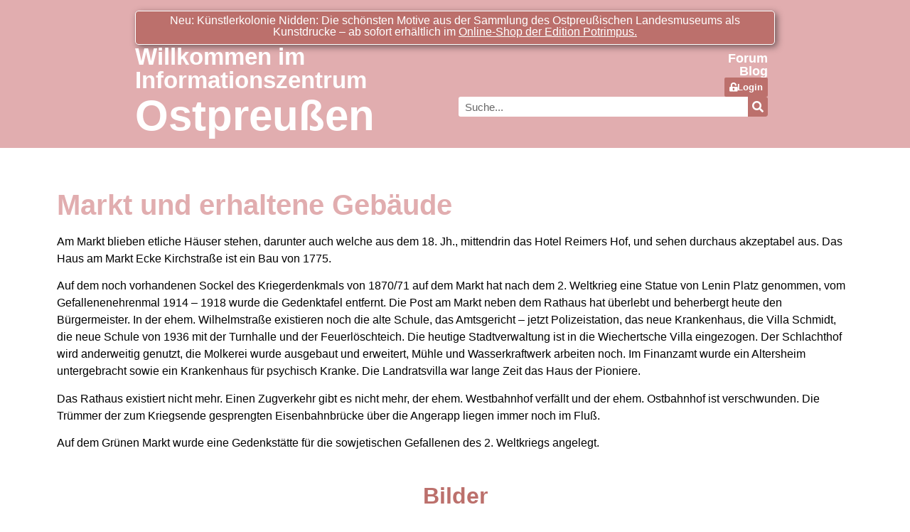

--- FILE ---
content_type: text/css
request_url: https://ostpreussen.net/wp-content/plugins/wp-statistics-widgets/assets/css/style.css?ver=6.7.2
body_size: 1355
content:
@font-face {
    font-family: 'icomoon';
    src: url('fonts/icomoon.eot?g9j4j0');
    src: url('fonts/icomoon.eot?g9j4j0#iefix') format('embedded-opentype'),
    url('fonts/icomoon.ttf?g9j4j0') format('truetype'),
    url('fonts/icomoon.woff?g9j4j0') format('woff'),
    url('fonts/icomoon.svg?g9j4j0#icomoon') format('svg');
    font-weight: normal;
    font-style: normal;
}

.wp_statistics_popular_post_widget [class^="icon-"], [class*=" icon-"] {
    /* use !important to prevent issues with browser extensions that change fonts */
    font-family: 'icomoon' !important;
    speak: none;
    font-style: normal;
    font-weight: normal;
    font-variant: normal;
    text-transform: none;
    line-height: 1;

    /* Better Font Rendering =========== */
    -webkit-font-smoothing: antialiased;
    -moz-osx-font-smoothing: grayscale;
}

/* Font */
.wp_statistics_popular_post_widget .icon-comment:before {
    content: "\e900";
}

.wp_statistics_popular_post_widget .icon-chat:before {
    content: "\e900";
}

.wp_statistics_popular_post_widget .icon-talk:before {
    content: "\e900";
}

.wp_statistics_popular_post_widget .icon-bubble:before {
    content: "\e900";
}

.wp_statistics_popular_post_widget .icon-folder:before {
    content: "\e92f";
}

.wp_statistics_popular_post_widget .icon-calendar:before {
    content: "\e953";
}

.wp_statistics_popular_post_widget .icon-bubble2:before {
    content: "\e96b";
}

.wp_statistics_popular_post_widget .icon-user-tie:before {
    content: "\e976";
}

.wp_statistics_popular_post_widget .icon-eye:before {
    content: "\e9ce";
}

.wp_statistics_popular_post_widget {
}

/* RTL */
.rtl .wp_statistics_popular_post_widget {
    direction: rtl;
}

.rtl .wp_statistics_popular_post_widget .template-1 [class^="icon-"], [class*=" icon-"],
.rtl .wp_statistics_popular_post_widget .template-3 [class^="icon-"], [class*=" icon-"],
.rtl .wp_statistics_popular_post_widget .template-2 [class^="icon-"], [class*=" icon-"] {
    float: right;
    margin-left: 5px;
}

.rtl .wp_statistics_popular_post_widget .template-1 .date,
.rtl .wp_statistics_popular_post_widget .template-2 .date {
    float: left;
}

.rtl .wp_statistics_popular_post_widget .template-4 li .category {
    right: 3px;
    left: auto;
}

/**
Popular Post style
 */
/* Template 1 */
.wp_statistics_popular_post_widget .template-1 {
    color: #b9b9b9;
}

.wp_statistics_popular_post_widget .template-1 li {
    list-style: none;
    border-bottom: 1px solid #f7f7f7;
    padding: 7px 0;
}

.wp_statistics_popular_post_widget .template-1 .thumbnail {
    float: left;
    margin-right: 8px;
}

.wp_statistics_popular_post_widget .template-1 .thumbnail img {
    width: 50px;
    height: 50px;
    object-fit: cover;
}

.wp_statistics_popular_post_widget .template-1 .date {
    float: right;
    font-size: 11px;
}

.wp_statistics_popular_post_widget .template-1 .widget-item-bottom {
    clear: both;
}

.wp_statistics_popular_post_widget .template-1 .widget-item-bottom span {
    font-size: 11px;
    font-style: italic;
    display: inline-block;
    margin-right: 4px;
}

/* Template 2 */
.wp_statistics_popular_post_widget .template-2 {
    color: #b9b9b9;
}

.wp_statistics_popular_post_widget .template-2 li {
    list-style: none;
    border-bottom: 1px solid #f7f7f7;
    padding: 7px 0;
}

.wp_statistics_popular_post_widget .template-2 .thumbnail {
    float: right;
    margin-left: 8px;
}

.wp_statistics_popular_post_widget .template-2 .thumbnail img {
    width: 50px;
    height: 50px;
    object-fit: cover;
}

.wp_statistics_popular_post_widget .template-2 .date {
    float: right;
    font-size: 11px;
}

.wp_statistics_popular_post_widget .template-2 .widget-item-bottom {
    clear: both;
}

.wp_statistics_popular_post_widget .template-2 .widget-item-bottom span {
    font-size: 11px;
    font-style: italic;
    display: inline-block;
    margin-left: 4px;
}

/* Template 3 */
.wp_statistics_popular_post_widget .template-3 {
    text-align: center;
}

.wp_statistics_popular_post_widget .template-3 li {
    list-style: none;
    border-bottom: 1px solid #f7f7f7;
    padding: 7px 0;
}

.wp_statistics_popular_post_widget .template-3 .thumbnail {
    padding: 9px 0;
}

.wp_statistics_popular_post_widget .template-3 .thumbnail img {
    width: 100%;
}

.wp_statistics_popular_post_widget .template-3 .widget-item-bottom span {
    font-size: 12px;
    display: inline-grid;
    font-style: italic;
    margin: 0 4px;
}

.wp_statistics_popular_post_widget .template-3 .widget-item-bottom .date {
    display: block;
    text-align: center;
    margin: 10px 0;
    color: #b9b9b9;
    letter-spacing: 8px;
}

/* Template 4 */
.wp_statistics_popular_post_widget .template-4 {
    display: table;
    margin: 0;
}

.wp_statistics_popular_post_widget .template-4 li {
    width: 100%;
    height: 100%;
    float: left;
    overflow: hidden;
    position: relative;
    text-align: center;
    margin: 6px 0px;
    cursor: default;
    padding: 0;
    display: block;
}

.wp_statistics_popular_post_widget .template-4 li .overlay {
    width: 100%;
    position: absolute;
    overflow: hidden;
    left: 0;
    top: auto;
    bottom: 0;
    padding: 5px;
    background: #00000061;
    -webkit-transition: -webkit-transform 0.35s;
    transition: transform 0.35s;
    -webkit-transform: translate3d(0, 100%, 0);
    text-align: center;
    transform: translate3d(0, 100%, 0);
    /* visibility: hidden; */
}

.wp_statistics_popular_post_widget .template-4 li img {
    display: block;
    position: relative;
    -webkit-transition: -webkit-transform 0.35s;
    transition: transform 0.35s;
    width: 100%;
}

.wp_statistics_popular_post_widget .template-4 li:hover img {
    /* -webkit-transform: translate3d(0, -10%, 0); */
    /* transform: translate3d(0, -10%, 0); */
}

.wp_statistics_popular_post_widget .template-4 li .category {
    position: absolute;
    left: 5px;
    top: 5px;
    background-color: #b82611;
    padding: 3px 7px;
    font-size: 12px;
    color: #ffffff;
}

.wp_statistics_popular_post_widget .template-4 li h2 {
    text-transform: uppercase;
    color: #fff;
    position: relative;
    font-size: 17px;
    padding: 10px;
    margin: 0px;
    display: inline-block;
}

.wp_statistics_popular_post_widget .template-4 li a.info {
    display: inline-block;
    text-decoration: none;
    padding: 7px 14px;
    text-transform: uppercase;
    color: #fff;
    border: 1px solid #fff;
    margin: 50px 0 0 0;
    background-color: transparent;
}

.wp_statistics_popular_post_widget .template-4 li a.info:hover {
    box-shadow: 0 0 5px #fff;
}

.wp_statistics_popular_post_widget .template-4 li p.icon-links a {
    float: right;
    color: #3c4a50;
    font-size: 1.4em;
}

.wp_statistics_popular_post_widget .template-4 li:hover p.icon-links a:hover,
.wp_statistics_popular_post_widget .template-4 li:hover p.icon-links a:focus {
    color: #252d31;
}

.wp_statistics_popular_post_widget .template-4 li h2,
.wp_statistics_popular_post_widget .template-4 li p.icon-links a {
    -webkit-transition: -webkit-transform 0.35s;
    transition: transform 0.35s;
    -webkit-transform: translate3d(0, 200%, 0);
    transform: translate3d(0, 200%, 0);
    visibility: visible;
}

.wp_statistics_popular_post_widget .template-4 li p.icon-links a span:before {
    display: inline-block;
    padding: 8px 10px;
    speak: none;
    -webkit-font-smoothing: antialiased;
    -moz-osx-font-smoothing: grayscale;
}

.wp_statistics_popular_post_widget .template-4 li:hover .overlay,
.wp_statistics_popular_post_widget .template-4 li:hover h2,
.wp_statistics_popular_post_widget .template-4 li:hover p.icon-links a {
    -webkit-transform: translate3d(0, 0, 0);
    transform: translate3d(0, 0, 0);
}

.wp_statistics_popular_post_widget .template-4 li:hover h2 {
    -webkit-transition-delay: 0.05s;
    transition-delay: 0.05s;
}

.wp_statistics_popular_post_widget .template-4 li h2 a {
    color: #c3c3c3;
}

.wp_statistics_popular_post_widget .template-4 li .icon-links {
    clear: both;
    margin: 0 auto;
    display: table;
    padding: 1px 0 10px;
}

.wp_statistics_popular_post_widget .template-4 li .icon-links span {
    color: #c3c3c3;
    margin: 0 8px;
}

.wp_statistics_popular_post_widget .template-4 li:hover p.icon-links a:nth-child(3) {
    -webkit-transition-delay: 0.1s;
    transition-delay: 0.1s;
}

.wp_statistics_popular_post_widget .template-4 li:hover p.icon-links a:nth-child(2) {
    -webkit-transition-delay: 0.15s;
    transition-delay: 0.15s;
}

/**
Last Searches style
 */
.wp_statistics_last_searches_widget tr td {
    border-bottom: 1px solid #eaeaea;
    padding: 6px 6px;
}

.wp_statistics_last_searches_widget tr td a {
    text-decoration: none;
    color: #424242;
}

.wp_statistics_last_searches_widget tr td img {
    vertical-align: text-bottom;
}

--- FILE ---
content_type: text/css
request_url: https://ostpreussen.net/wp-content/plugins/wp-statistics-widgets/assets/css/blocks.css?ver=6.7.2
body_size: 572
content:
/* block.css */
div.notice-box {
   border: 1px LightSkyBlue solid;
   border-left-width: 5px;
   padding: 10px 15px;
   margin: 30px;
}

div.notice-box.notice-success {
  border-color: MediumSpringGreen ;
}

div.notice-box.notice-danger{
   border-color: LightCoral ;
}

div.notice-box h4 {
   font-size: 18px;
   margin:0 0 10px 0;
}
div.notice-box p {
   font-size: 16px;
   line-height: 24px;
   margin:0;
}

.wp-statistics-widget {
   background-color: #fff;
   border: 0;
   box-shadow: 0 2px 4px rgba(0, 0, 0, 0.08);
   border-radius: 2px;
   margin-bottom: 3rem;
}

.wp-statistics-widget__main {
   padding: 10px 15px 15px;
}

.wp-statistics-widget__table {
   overflow-x: auto;
   width: 100%;
}

.wp-statistics-widget table {
   font-size: 16px;
   border: 0;
   border-collapse: collapse;
   margin: 0;
}

.wp-statistics-widget table th {
   font-size: 16px;
   font-weight: bold;
   text-align: left;
   padding: 10px;
   border: none;
   word-break: keep-all;
}

.wp-statistics-widget table td {
   font-size: 16px;
   font-weight: 400;
   padding: 8px 10px;
   border: none;
   word-break: keep-all;
   background-color: #fff;
}

.wp-statistics-widget table tr:nth-child(even) td, .wp-statistics-widget table tr:nth-child(even) th {
   background-color: #fbfbfb;
}

.wp-statistics-widget table tr:nth-child(odd) td {
   background-color: #fff;
}

.wp-statistics-widget table tr:nth-child(odd) th {
   background-color: #fff;
}
.wp-statistics-widget table thead tr:nth-child(odd) th {
   background-color: #fbfbfb;
}

.wp-statistics-widget--online-users p {
   font-size: 18px;
}

.wp-statistics-widget img {
   width: auto;
   display: inline-block;
}

.wp-statistics-widget {
   background-color: #fff;
   border: 0;
   box-shadow: 0 2px 4px rgba(0, 0, 0, 0.08);
   border-radius: 2px;
}
.wp-statistics-widget .wp-statistics-widget__title {
   margin: 0 0 8px;
   line-height: 1.5;
   padding: 12px 15px;
   font-size: 16px;
   border-bottom: 1px solid #E7E7E7;
   font-weight: 600;
}
.wp-statistics-widget .wp-statistics-widget__main {
   padding: 10px 15px;
}
.wp-statistics-widget label {
   font-size: 14px;
}
.wp-statistics-widget select {
   height: 32px !important;
   min-height: 32px !important;
}

.wp-statistics-widget--hit-chart .components-checkbox-control:nth-child(2) {
   margin-bottom: 20px;
}

.wp-statistics-widget-inspector {
   padding: 15px;
}


.components-checkbox-control__input[type="checkbox"]:checked, .components-checkbox-control__input[type="checkbox"]:indeterminate {
   background: #404bf2;
   border-color: #404bf2
}

.components-checkbox-control__input[type="checkbox"]:focus {
   box-shadow: 0 0 0 2px #fff,0 0 0 4px #404bf2;
   outline: 2px solid transparent;
}

--- FILE ---
content_type: text/css
request_url: https://ostpreussen.net/wp-content/uploads/elementor/css/post-27543.css?ver=1765208788
body_size: 1207
content:
.elementor-27543 .elementor-element.elementor-element-01b14a3{--display:flex;--flex-direction:column;--container-widget-width:calc( ( 1 - var( --container-widget-flex-grow ) ) * 100% );--container-widget-height:initial;--container-widget-flex-grow:0;--container-widget-align-self:initial;--flex-wrap-mobile:wrap;--justify-content:flex-start;--align-items:stretch;--gap:10px 10px;--background-transition:0.3s;--margin-top:0px;--margin-bottom:050px;--margin-left:0px;--margin-right:0px;--padding-top:15px;--padding-bottom:15px;--padding-left:0px;--padding-right:0px;}.elementor-27543 .elementor-element.elementor-element-01b14a3:not(.elementor-motion-effects-element-type-background), .elementor-27543 .elementor-element.elementor-element-01b14a3 > .elementor-motion-effects-container > .elementor-motion-effects-layer{background-color:var( --e-global-color-primary );}.elementor-27543 .elementor-element.elementor-element-01b14a3, .elementor-27543 .elementor-element.elementor-element-01b14a3::before{--border-transition:0.3s;}.elementor-27543 .elementor-element.elementor-element-d74c12e{--display:flex;--background-transition:0.3s;border-style:solid;--border-style:solid;border-width:1px 1px 1px 1px;--border-top-width:1px;--border-right-width:1px;--border-bottom-width:1px;--border-left-width:1px;border-color:#FFFFFF;--border-color:#FFFFFF;--border-radius:5px 5px 5px 5px;box-shadow:3px 3px 10px 0px rgba(0, 0, 0, 0.5);--padding-top:5px;--padding-bottom:5px;--padding-left:5px;--padding-right:5px;}.elementor-27543 .elementor-element.elementor-element-d74c12e:not(.elementor-motion-effects-element-type-background), .elementor-27543 .elementor-element.elementor-element-d74c12e > .elementor-motion-effects-container > .elementor-motion-effects-layer{background-color:var( --e-global-color-secondary );}.elementor-27543 .elementor-element.elementor-element-d74c12e, .elementor-27543 .elementor-element.elementor-element-d74c12e::before{--border-transition:0.3s;}.elementor-widget-heading .elementor-heading-title{color:var( --e-global-color-primary );font-family:var( --e-global-typography-primary-font-family ), Liberation Sans;font-weight:var( --e-global-typography-primary-font-weight );}.elementor-27543 .elementor-element.elementor-element-1e3e677 > .elementor-widget-container{margin:0px 0px 4px 0px;}.elementor-27543 .elementor-element.elementor-element-1e3e677{text-align:center;}.elementor-27543 .elementor-element.elementor-element-1e3e677 .elementor-heading-title{color:#FFFFFF;font-family:"Arial", Liberation Sans;font-size:16px;font-weight:400;}.elementor-27543 .elementor-element.elementor-element-32393a0{--display:flex;--background-transition:0.3s;--margin-top:0px;--margin-bottom:0px;--margin-left:0px;--margin-right:0px;--padding-top:0px;--padding-bottom:0px;--padding-left:0px;--padding-right:0px;}.elementor-27543 .elementor-element.elementor-element-0c712ba{--display:flex;--flex-direction:row;--container-widget-width:calc( ( 1 - var( --container-widget-flex-grow ) ) * 100% );--container-widget-height:100%;--container-widget-flex-grow:1;--container-widget-align-self:stretch;--flex-wrap-mobile:wrap;--align-items:stretch;--gap:10px 10px;--background-transition:0.3s;--margin-top:0px;--margin-bottom:0px;--margin-left:0px;--margin-right:0px;--padding-top:0px;--padding-bottom:0px;--padding-left:0px;--padding-right:0px;}.elementor-27543 .elementor-element.elementor-element-cc0cd82{--display:flex;--justify-content:flex-end;--gap:-10px -10px;--background-transition:0.3s;--padding-top:0px;--padding-bottom:0px;--padding-left:0px;--padding-right:0px;}.elementor-27543 .elementor-element.elementor-element-862aaab > .elementor-widget-container{margin:0px 0px 4px 0px;}.elementor-27543 .elementor-element.elementor-element-862aaab .elementor-heading-title{color:#FFFFFF;font-family:"Arial", Liberation Sans;font-size:33px;font-weight:600;}.elementor-27543 .elementor-element.elementor-element-cd43357 .elementor-heading-title{color:#FFFFFF;font-family:"Arial", Liberation Sans;font-size:60px;font-weight:600;}.elementor-27543 .elementor-element.elementor-element-a0f62bd{--display:flex;--justify-content:flex-end;--background-transition:0.3s;}.elementor-widget-wpml-language-switcher .wpml-elementor-ls .wpml-ls-item .wpml-ls-link, 
					.elementor-widget-wpml-language-switcher .wpml-elementor-ls .wpml-ls-legacy-dropdown a{color:var( --e-global-color-text );}.elementor-widget-wpml-language-switcher .wpml-elementor-ls .wpml-ls-legacy-dropdown a:hover,
					.elementor-widget-wpml-language-switcher .wpml-elementor-ls .wpml-ls-legacy-dropdown a:focus,
					.elementor-widget-wpml-language-switcher .wpml-elementor-ls .wpml-ls-legacy-dropdown .wpml-ls-current-language:hover>a,
					.elementor-widget-wpml-language-switcher .wpml-elementor-ls .wpml-ls-item .wpml-ls-link:hover,
					.elementor-widget-wpml-language-switcher .wpml-elementor-ls .wpml-ls-item .wpml-ls-link.wpml-ls-link__active,
					.elementor-widget-wpml-language-switcher .wpml-elementor-ls .wpml-ls-item .wpml-ls-link.highlighted,
					.elementor-widget-wpml-language-switcher .wpml-elementor-ls .wpml-ls-item .wpml-ls-link:focus{color:var( --e-global-color-accent );}.elementor-widget-wpml-language-switcher .wpml-elementor-ls .wpml-ls-statics-post_translations{color:var( --e-global-color-text );}.elementor-27543 .elementor-element.elementor-element-e0c80db{text-align:right;}.elementor-27543 .elementor-element.elementor-element-e0c80db .elementor-heading-title{color:#FFFFFF;font-family:"Arial", Liberation Sans;font-size:18px;font-weight:600;}.elementor-27543 .elementor-element.elementor-element-9919db1{text-align:right;}.elementor-27543 .elementor-element.elementor-element-9919db1 .elementor-heading-title{color:#FFFFFF;font-family:"Arial", Liberation Sans;font-size:18px;font-weight:600;}.elementor-widget-button .elementor-button{background-color:var( --e-global-color-accent );font-family:var( --e-global-typography-accent-font-family ), Liberation Sans;font-weight:var( --e-global-typography-accent-font-weight );}.elementor-27543 .elementor-element.elementor-element-1bbcaab .elementor-button{background-color:var( --e-global-color-secondary );font-family:"Arial", Liberation Sans;font-weight:600;fill:#FFFFFF;color:#FFFFFF;padding:7px 7px 7px 7px;}.elementor-27543 .elementor-element.elementor-element-1bbcaab .elementor-button-content-wrapper{flex-direction:row;}.elementor-widget-search-form input[type="search"].elementor-search-form__input{font-family:var( --e-global-typography-text-font-family ), Liberation Sans;font-weight:var( --e-global-typography-text-font-weight );}.elementor-widget-search-form .elementor-search-form__input,
					.elementor-widget-search-form .elementor-search-form__icon,
					.elementor-widget-search-form .elementor-lightbox .dialog-lightbox-close-button,
					.elementor-widget-search-form .elementor-lightbox .dialog-lightbox-close-button:hover,
					.elementor-widget-search-form.elementor-search-form--skin-full_screen input[type="search"].elementor-search-form__input{color:var( --e-global-color-text );fill:var( --e-global-color-text );}.elementor-widget-search-form .elementor-search-form__submit{font-family:var( --e-global-typography-text-font-family ), Liberation Sans;font-weight:var( --e-global-typography-text-font-weight );background-color:var( --e-global-color-secondary );}.elementor-27543 .elementor-element.elementor-element-a27f49b .elementor-search-form__container{min-height:28px;}.elementor-27543 .elementor-element.elementor-element-a27f49b .elementor-search-form__submit{min-width:28px;}body:not(.rtl) .elementor-27543 .elementor-element.elementor-element-a27f49b .elementor-search-form__icon{padding-left:calc(28px / 3);}body.rtl .elementor-27543 .elementor-element.elementor-element-a27f49b .elementor-search-form__icon{padding-right:calc(28px / 3);}.elementor-27543 .elementor-element.elementor-element-a27f49b .elementor-search-form__input, .elementor-27543 .elementor-element.elementor-element-a27f49b.elementor-search-form--button-type-text .elementor-search-form__submit{padding-left:calc(28px / 3);padding-right:calc(28px / 3);}.elementor-27543 .elementor-element.elementor-element-a27f49b:not(.elementor-search-form--skin-full_screen) .elementor-search-form__container{background-color:#FFFFFF;border-radius:3px;}.elementor-27543 .elementor-element.elementor-element-a27f49b.elementor-search-form--skin-full_screen input[type="search"].elementor-search-form__input{background-color:#FFFFFF;border-radius:3px;}@media(min-width:768px){.elementor-27543 .elementor-element.elementor-element-01b14a3{--content-width:900px;}}/* Start custom CSS for heading, class: .elementor-element-1e3e677 */.elementor-27543 .elementor-element.elementor-element-1e3e677 a:link {
  color: white;
  background-color: transparent;
  text-decoration: none;
}

.elementor-27543 .elementor-element.elementor-element-1e3e677 a:visited {
  color: white;
  background-color: transparent;
  text-decoration: none;
}

.elementor-27543 .elementor-element.elementor-element-1e3e677 a:hover {
  color: white;
  background-color: transparent;
  text-decoration: none;
}

.elementor-27543 .elementor-element.elementor-element-1e3e677 a:active {
  color: white;
  background-color: transparent;
  text-decoration: underline;/* End custom CSS */
/* Start custom CSS for wpml-language-switcher, class: .elementor-element-98806c6 */.elementor-27543 .elementor-element.elementor-element-98806c6 .wpml-ls-item {
    float: right;
}/* End custom CSS */

--- FILE ---
content_type: text/css
request_url: https://ostpreussen.net/wp-content/uploads/elementor/css/post-27633.css?ver=1746747932
body_size: 285
content:
.elementor-27633 .elementor-element.elementor-element-efa9d30:not(.elementor-motion-effects-element-type-background), .elementor-27633 .elementor-element.elementor-element-efa9d30 > .elementor-motion-effects-container > .elementor-motion-effects-layer{background-color:#000000;}.elementor-27633 .elementor-element.elementor-element-efa9d30 > .elementor-container{max-width:800px;}.elementor-27633 .elementor-element.elementor-element-efa9d30{transition:background 0.3s, border 0.3s, border-radius 0.3s, box-shadow 0.3s;margin-top:50px;margin-bottom:0px;}.elementor-27633 .elementor-element.elementor-element-efa9d30 > .elementor-background-overlay{transition:background 0.3s, border-radius 0.3s, opacity 0.3s;}.elementor-widget-heading .elementor-heading-title{color:var( --e-global-color-primary );font-family:var( --e-global-typography-primary-font-family ), Liberation Sans;font-weight:var( --e-global-typography-primary-font-weight );}.elementor-27633 .elementor-element.elementor-element-71472ae .elementor-heading-title{color:#FFFFFF;font-family:"Roboto", Liberation Sans;font-weight:600;}.elementor-widget-text-editor{color:var( --e-global-color-text );font-family:var( --e-global-typography-text-font-family ), Liberation Sans;font-weight:var( --e-global-typography-text-font-weight );}.elementor-widget-text-editor.elementor-drop-cap-view-stacked .elementor-drop-cap{background-color:var( --e-global-color-primary );}.elementor-widget-text-editor.elementor-drop-cap-view-framed .elementor-drop-cap, .elementor-widget-text-editor.elementor-drop-cap-view-default .elementor-drop-cap{color:var( --e-global-color-primary );border-color:var( --e-global-color-primary );}.elementor-27633 .elementor-element.elementor-element-f0b6208{color:#FFFFFF;}.elementor-27633 .elementor-element.elementor-element-1d11316 .elementor-heading-title{color:#FFFFFF;}.elementor-27633 .elementor-element.elementor-element-c644744{color:#FFFFFF;font-family:"Roboto", Liberation Sans;font-weight:400;}

--- FILE ---
content_type: text/css
request_url: https://ostpreussen.net/wp-content/uploads/elementor/css/post-28129.css?ver=1746747933
body_size: 1242
content:
.elementor-28129 .elementor-element.elementor-element-363b6a2{margin-top:0px;margin-bottom:0px;padding:0px 0px 0px 0px;}.elementor-widget-theme-post-title .elementor-heading-title{color:var( --e-global-color-primary );font-family:var( --e-global-typography-primary-font-family ), Liberation Sans;font-weight:var( --e-global-typography-primary-font-weight );}.elementor-28129 .elementor-element.elementor-element-e3f8d4e{margin-top:0px;margin-bottom:0px;}.elementor-widget-theme-post-content{color:var( --e-global-color-text );font-family:var( --e-global-typography-text-font-family ), Liberation Sans;font-weight:var( --e-global-typography-text-font-weight );}.elementor-widget-ae-acf-repeater .ae-acf-repeater-tab-title{color:var( --e-global-color-text );font-family:var( --e-global-typography-primary-font-family ), Liberation Sans;font-weight:var( --e-global-typography-primary-font-weight );}.elementor-widget-ae-acf-repeater .ae-acf-repeater-tab-title.active, .elementor-widget-ae-acf-repeater .ae-acf-repeater-tab-title:hover{color:var( --e-global-color-primary );}.elementor-widget-ae-acf-repeater .ae-acf-repeater-tab-mobile-title, .elementor-widget-ae-acf-repeater .ae-acf-repeater-tab-desktop-title.active,
                    .elementor-widget-ae-acf-repeater .ae-acf-repeater-tab-title:before, .elementor-widget-ae-acf-repeater .ae-acf-repeater-tab-title:after,
                    .elementor-widget-ae-acf-repeater .ae-acf-repeater-tab-content, .elementor-widget-ae-acf-repeater .ae-acf-repeater-tabs-content-wrapper{border-color:var( --e-global-color-primary );}.elementor-widget-ae-acf-repeater .elementor-accordion .elementor-tab-title{font-family:var( --e-global-typography-primary-font-family ), Liberation Sans;font-weight:var( --e-global-typography-primary-font-weight );color:var( --e-global-color-primary );}.elementor-widget-ae-acf-repeater .elementor-accordion .elementor-tab-title.ae-active{color:var( --e-global-color-accent );}.elementor-widget-ae-acf-repeater .ae-accordion-tb-wrapper .ae-accordion-toggle-button{font-family:var( --e-global-typography-text-font-family ), Liberation Sans;font-weight:var( --e-global-typography-text-font-weight );}.elementor-widget-ae-acf-repeater .ae-accordion-tb-wrapper .ae-accordion-toggle-button:hover{color:var( --e-global-color-accent );}.elementor-widget-ae-acf-repeater .ae-accordion-tb-wrapper .ae-accordion-toggle-button.active{color:var( --e-global-color-accent );}.elementor-widget-ae-acf-repeater .ae-acf-repeater-list, .elementor-widget-ae-acf-repeater .ae-acf-repeater-list a{font-family:var( --e-global-typography-text-font-family ), Liberation Sans;font-weight:var( --e-global-typography-text-font-weight );}.elementor-widget-ae-acf-repeater .ae-acf-repeater-list-item::marker{color:var( --e-global-color-text );}.elementor-widget-ae-acf-repeater .ae-acf-repeater-list .ae-list-style-icon i{color:var( --e-global-color-text );}.elementor-widget-ae-acf-repeater .ae-acf-repeater-list .ae-list-style-icon svg{fill:var( --e-global-color-text );}.elementor-widget-ae-acf-repeater li, .elementor-widget-ae-acf-repeater li a{color:var( --e-global-color-text );}.elementor-widget-ae-acf-repeater li:hover, .elementor-widget-ae-acf-repeater li:hover a{color:var( --e-global-color-text );}.elementor-widget-ae-acf-repeater li:hover{border-color:var( --e-global-color-text );}.elementor-widget-ae-acf-repeater .ae-load-more-button{font-family:var( --e-global-typography-text-font-family ), Liberation Sans;font-weight:var( --e-global-typography-text-font-weight );background-color:var( --e-global-color-accent );}.elementor-widget-ae-acf-repeater .ae-no-load-more-text{font-family:var( --e-global-typography-primary-font-family ), Liberation Sans;font-weight:var( --e-global-typography-primary-font-weight );color:var( --e-global-color-text );}.elementor-widget-ae-acf-repeater .ae-widget-title{color:var( --e-global-color-primary );font-family:var( --e-global-typography-primary-font-family ), Liberation Sans;font-weight:var( --e-global-typography-primary-font-weight );}.elementor-widget-ae-acf-repeater .ae-widget-title-inner{border-color:var( --e-global-color-secondary );}.elementor-28129 .elementor-element.elementor-element-ed4c5cf.ae-acf-repeater-layout-checker_board .ae-acf-repeater-wrapper{grid-template-columns:repeat(3, minmax(0, 1fr));display:grid;grid-column-gap:10px;grid-row-gap:20px;}.elementor-28129 .elementor-element.elementor-element-ed4c5cf.ae-acf-repeater-layout-grid .ae-acf-repeater-widget-wrapper:not(.ae-masonry-yes) .ae-acf-repeater-item{width:calc(100%/3);padding-left:10px;padding-right:10px;margin-bottom:20px;}.elementor-28129 .elementor-element.elementor-element-ed4c5cf .ae-acf-repeater-widget-wrapper.ae-masonry-yes .ae-acf-repeater-wrapper{grid-template-columns:repeat(3, 1fr);grid-column-gap:10px;}.elementor-28129 .elementor-element.elementor-element-ed4c5cf.ae-acf-repeater-layout-smart_grid .ae-acf-repeater-wrapper{grid-column-gap:10px;grid-row-gap:20px;}.elementor-28129 .elementor-element.elementor-element-ed4c5cf .ae-acf-repeater-widget-wrapper.ae-masonry-yes .grid-gap{width:20px;}.elementor-28129 .elementor-element.elementor-element-ed4c5cf .ae-widget-title-wrap{text-align:center;}.elementor-28129 .elementor-element.elementor-element-ed4c5cf .ae-widget-title{color:var( --e-global-color-secondary );}.elementor-28129 .elementor-element.elementor-element-ed4c5cf .ae-widget-title-inner{border-style:solid;border-width:0px 0px 1px 0px;padding:0px 10px 5px 10px;margin:0px 0px 10px 0px;}.elementor-28129 .elementor-element.elementor-element-931769a .ae-accordion-item{border-style:solid;border-width:1px 1px 1px 1px;border-color:#D4D4D4;margin-bottom:1px;}.elementor-28129 .elementor-element.elementor-element-931769a .ae-accordion-tb-wrapper{margin-bottom:1px;}.elementor-28129 .elementor-element.elementor-element-931769a .ae-tab-content{margin-top:1px;border-style:solid;border-width:0px 0px 0px 0px;border-color:#D4D4D4;}.elementor-28129 .elementor-element.elementor-element-931769a .elementor-accordion .elementor-tab-title{color:var( --e-global-color-secondary );}.elementor-28129 .elementor-element.elementor-element-931769a .ae-tab-title{border-style:solid;border-width:0px 0px 1px 0px;border-color:#D4D4D4;text-align:left;}.elementor-28129 .elementor-element.elementor-element-931769a .ae-widget-title-wrap{text-align:center;}.elementor-28129 .elementor-element.elementor-element-931769a .ae-widget-title{color:var( --e-global-color-secondary );}.elementor-28129 .elementor-element.elementor-element-931769a .ae-widget-title-inner{border-style:solid;border-width:0px 0px 1px 0px;padding:0px 10px 5px 10px;margin:0px 0px 10px 0px;}.elementor-28129 .elementor-element.elementor-element-7d78aeb .ae-accordion-item{border-style:solid;border-width:1px 1px 1px 1px;border-color:#D4D4D4;margin-bottom:1px;}.elementor-28129 .elementor-element.elementor-element-7d78aeb .ae-accordion-tb-wrapper{margin-bottom:1px;}.elementor-28129 .elementor-element.elementor-element-7d78aeb .ae-tab-content{margin-top:1px;border-style:solid;border-width:0px 0px 0px 0px;border-color:#D4D4D4;}.elementor-28129 .elementor-element.elementor-element-7d78aeb .ae-tab-title{border-style:solid;border-width:0px 0px 1px 0px;border-color:#D4D4D4;text-align:left;}.elementor-28129 .elementor-element.elementor-element-7d78aeb .elementor-accordion .elementor-tab-title .elementor-accordion-icon i:before{color:var( --e-global-color-secondary );}.elementor-28129 .elementor-element.elementor-element-7d78aeb .elementor-accordion .elementor-tab-title .elementor-accordion-icon svg{fill:var( --e-global-color-secondary );}.elementor-28129 .elementor-element.elementor-element-7d78aeb .ae-widget-title-wrap{text-align:center;}.elementor-28129 .elementor-element.elementor-element-7d78aeb .ae-widget-title{color:var( --e-global-color-secondary );}.elementor-28129 .elementor-element.elementor-element-7d78aeb .ae-widget-title-inner{border-style:solid;border-width:0px 0px 1px 0px;padding:0px 10px 5px 10px;margin:0px 0px 10px 0px;}.elementor-28129 .elementor-element.elementor-element-21c4d39{margin-top:0px;margin-bottom:50px;}.elementor-widget-heading .elementor-heading-title{color:var( --e-global-color-primary );font-family:var( --e-global-typography-primary-font-family ), Liberation Sans;font-weight:var( --e-global-typography-primary-font-weight );}.elementor-28129 .elementor-element.elementor-element-43ef386{text-align:left;}.elementor-widget-gallery .elementor-gallery-item__title{font-family:var( --e-global-typography-primary-font-family ), Liberation Sans;font-weight:var( --e-global-typography-primary-font-weight );}.elementor-widget-gallery .elementor-gallery-item__description{font-family:var( --e-global-typography-text-font-family ), Liberation Sans;font-weight:var( --e-global-typography-text-font-weight );}.elementor-widget-gallery{--galleries-title-color-normal:var( --e-global-color-primary );--galleries-title-color-hover:var( --e-global-color-secondary );--galleries-pointer-bg-color-hover:var( --e-global-color-accent );--gallery-title-color-active:var( --e-global-color-secondary );--galleries-pointer-bg-color-active:var( --e-global-color-accent );}.elementor-widget-gallery .elementor-gallery-title{font-family:var( --e-global-typography-primary-font-family ), Liberation Sans;font-weight:var( --e-global-typography-primary-font-weight );}.elementor-28129 .elementor-element.elementor-element-c785e24 .e-gallery-item:hover .elementor-gallery-item__overlay, .elementor-28129 .elementor-element.elementor-element-c785e24 .e-gallery-item:focus .elementor-gallery-item__overlay{background-color:rgba(0,0,0,0.5);}.elementor-28129 .elementor-element.elementor-element-c785e24{--image-transition-duration:800ms;--overlay-transition-duration:800ms;--content-text-align:center;--content-padding:20px;--content-transition-duration:800ms;--content-transition-delay:800ms;}.elementor-28129 .elementor-element.elementor-element-912e6eb{margin-top:0px;margin-bottom:50px;}.elementor-28129 .elementor-element.elementor-element-9fba2b0{text-align:left;}.elementor-28129 .elementor-element.elementor-element-990b0d1{margin-top:0px;margin-bottom:0px;}.elementor-28129 .elementor-element.elementor-element-3815928{text-align:left;}@media(max-width:1024px){.elementor-28129 .elementor-element.elementor-element-ed4c5cf.ae-acf-repeater-layout-checker_board .ae-acf-repeater-wrapper{grid-template-columns:repeat(2, minmax(0, 1fr));display:grid;}.elementor-28129 .elementor-element.elementor-element-ed4c5cf.ae-acf-repeater-layout-grid .ae-acf-repeater-widget-wrapper:not(.ae-masonry-yes) .ae-acf-repeater-item{width:calc(100%/2);}.elementor-28129 .elementor-element.elementor-element-ed4c5cf .ae-acf-repeater-widget-wrapper.ae-masonry-yes .ae-acf-repeater-wrapper{grid-template-columns:repeat(2, 1fr);}}@media(max-width:767px){.elementor-28129 .elementor-element.elementor-element-ed4c5cf.ae-acf-repeater-layout-checker_board .ae-acf-repeater-wrapper{grid-template-columns:repeat(1, minmax(0, 1fr));display:grid;}.elementor-28129 .elementor-element.elementor-element-ed4c5cf.ae-acf-repeater-layout-grid .ae-acf-repeater-widget-wrapper:not(.ae-masonry-yes) .ae-acf-repeater-item{width:calc(100%/1);}.elementor-28129 .elementor-element.elementor-element-ed4c5cf .ae-acf-repeater-widget-wrapper.ae-masonry-yes .ae-acf-repeater-wrapper{grid-template-columns:repeat(1, 1fr);}}/* Start custom CSS for wpmf_gallery, class: .elementor-element-2e06674 */.elementor-28129 .elementor-element.elementor-element-2e06674 .excerpt {display: none;}

.elementor-28129 .elementor-element.elementor-element-2e06674 .title {
    text-align: left;
    color: var( --e-global-color-text );
  font-family: var( --e-global-typography-text-font-family ), Liberation Sans;
  font-weight: var( --e-global-typography-text-font-weight );
  letter-spacing: normal;
}

.elementor-28129 .elementor-element.elementor-element-2e06674 .wpmf-caption-text.wpmf-gallery-caption {
    padding-right: 0px;
    padding-left: 0px;
}

.elementor-28129 .elementor-element.elementor-element-2e06674 .wpmf_gallery_default.wpmf-gutterwidth-5 .wpmf-gallery-item {
    padding-left: 10px !important;
    padding-right: 10px !important;
}/* End custom CSS */

--- FILE ---
content_type: application/javascript
request_url: https://ostpreussen.net/wp-content/plugins/wp-media-folder/assets/js/display-gallery/site_gallery.js?ver=6.0.3
body_size: 3098
content:
(function ($) {
    "use strict";

    var body = $('body'),
        _window = $(window);

    /**
     * get column width, gutter width, count columns
     * @param $container
     * @returns {{columnWidth: number, gutterWidth, columns: Number}}
     */
    var calculateGrid = function ($container) {
        var columns = parseInt($container.data('wpmfcolumns'));
        var gutterWidth = $container.data('gutterWidth');
        var containerWidth = $container.width();

        if (isNaN(gutterWidth)) {
            gutterWidth = 5;
        } else if (gutterWidth > 500 || gutterWidth < 0) {
            gutterWidth = 5;
        }

        gutterWidth = parseInt(gutterWidth);
        if (parseInt(columns) > 2 && containerWidth <= 450) {
            columns = 2;
        } else if (parseInt(columns) > 4 && containerWidth <= 1024) {
            columns = 4;
        }

        var allGutters = gutterWidth * (columns - 1);
        var contentWidth = containerWidth - allGutters;

        var columnWidth = Math.floor(contentWidth / columns);

        return {columnWidth: columnWidth, gutterWidth: gutterWidth, columns: columns};
    };

    /**
     * Run masonry gallery
     * @param duration
     * @param $container
     */
    var runMasonry = function (duration, $container) {
        var $postBox = $container.children('.wpmf-gallery-item');
        var o = calculateGrid($container);
        $postBox.css({'width': o.columnWidth + 'px', 'margin-bottom': o.gutterWidth + 'px'});
        $container.masonry({
            itemSelector: '.wpmf-gallery-item',
            columnWidth: o.columnWidth,
            gutter: o.gutterWidth,
            isAnimated: true,
            animationOptions: {
                duration: duration,
                easing: 'linear',
                queue: false
            },
            isFitWidth: true
        });

        if ($($container).hasClass('gallery-portfolio')) {
            var w = $($container).find('.attachment-thumbnail').width();
            $($container).find('.wpmf-caption-text.wpmf-gallery-caption , .wpmf-gallery-icon').css('max-width', w + 'px');
        }

        $container.find('.wpmf-gallery-item').css('opacity', 1);
    };

    var wpmfCallPopup = function () {
        /* check Enable the gallery lightbox feature option */
        $('.wpmf-gallerys-life .wpmf-gallery-icon a, .portfolio_lightbox, .wpmf_overlay').each(function () {
            var href = $(this).data('href');
            if (typeof href !== "undefined" && href !== '') {
                $(this).attr('href', href);
            }
        });
        if (typeof wpmfggr !== "undefined" && typeof wpmfggr.wpmf_lightbox_gallery !== "undefined" && parseInt(wpmfggr.wpmf_lightbox_gallery) === 1) {
            if ($().magnificPopup) {
                $('.wpmf-gallerys-life').each(function (i, wrap) {
                    var items = [];
                    $(wrap).find('.wpmf-gallery-icon a[data-lightbox="1"]:not(.portfolio_lightbox, .wpmf_overlay)').each(function (j, item) {
                        var href = $(this).attr('href');
                        var title = $(this).attr('title');
                        if (typeof $(wrap).data('items') !== "undefined") {
                            items = $(wrap).data('items');
                        } else {
                            if ($(item).hasClass('isvideo')) {
                                items.push({src: href, title: title, type: 'iframe'});
                            } else {
                                items.push({src: href, title: title, type: 'image'});
                            }
                        }
                    });

                    $(wrap).find('.wpmf-gallery-icon').on('click', function (e) {
                        if ($(this).find('a[data-lightbox="1"]').length) {
                            e.preventDefault();
                            var index = $(this).find('a[data-lightbox="1"]').data('index');
                            var item = (items[index]);
                            if (item['src'] !== "undefined") {
                                var check_video_kaltura = item['src'].indexOf("cdnapisec.kaltura.com");
                                if (check_video_kaltura !== "undefined" && check_video_kaltura > 0) {
                                    $('.mfp-iframe-holder .mfp-content').css('max-width', '640px');
                                }
                            }
                            $.magnificPopup.open({
                                items: items,
                                gallery: {
                                    enabled: true,
                                    tCounter: '<span class="mfp-counter">%curr% / %total%</span>',
                                    arrowMarkup: '<button title="%title%" type="button" class="mfp-arrow mfp-arrow-%dir%"></button>'
                                },
                                showCloseBtn: true,
                                removalDelay: 300,
                                mainClass: 'wpmf-mfp-zoom-in',
                                callbacks: {
                                    open: function (e) {
                                        //overwrite default prev + next function. Add timeout for css3 crossfade animation
                                        $.magnificPopup.instance.next = function () {
                                            var self = this;
                                            self.wrap.removeClass('mfp-image-loaded');
                                            setTimeout(function () {
                                                $.magnificPopup.proto.next.call(self);
                                            }, 120);
                                        };
                                        $.magnificPopup.instance.prev = function () {
                                            var self = this;
                                            self.wrap.removeClass('mfp-image-loaded');
                                            setTimeout(function () {
                                                $.magnificPopup.proto.prev.call(self);
                                            }, 120);
                                        };
                                    },
                                    imageLoadComplete: function () {
                                        var self = this;
                                        setTimeout(function () {
                                            self.wrap.addClass('mfp-image-loaded');
                                        }, 16);
                                    }
                                }
                            });
                            $.magnificPopup.instance.goTo(index);
                        }
                    });
                });
            }
        }
    };

    /**
     * Init gallery
     */
    var initGallery = function (action = '') {
        $('.gallery_life.gallery-masonry').each(function () {
            var $container = $(this);

            if ($container.is(':hidden')) {
                return;
            }

            if ($container.hasClass('masonry')) {
                if (action === 'resize') {
                    $container.masonry('destroy');
                } else {
                    return;
                }
            }

            if (typeof wpmfggr !== "undefined" && wpmfggr.smush_lazyload && !$container.closest('.dd-popup-c').length) {
                $(document).on('lazyloaded', function (e) {
                    imagesLoaded($container, function () {
                        runMasonry(0, $container);
                        $container.css('visibility', 'visible');
                        wpmfCallPopup();
                    });
                });
            } else {
                if (!$container.find('.wpmf_loader_gallery').length) {
                    $container.prepend('<img class="wpmf_loader_gallery" src="' + wpmfggr.img_url + 'balls.gif' + '">');
                }
                imagesLoaded($container, function () {
                    $container.find('.wpmf_loader_gallery').hide();
                    runMasonry(0, $container);
                    $container.css('visibility', 'visible');
                    wpmfCallPopup();
                });
            }
        });

        wpmfCallPopup();
        $(window).on('load', function () {
            /* fix height for slide theme when load */
            $('.flex-viewport').each(function () {
                $(this).css('height', '10px !important');
            })
        });

        /* init slider theme */
        if (jQuery().slick) {
            $('.wpmfslick_life').each(function () {
                var $this = $(this);
                var id = $this.data('id');
                if ($this.is(':hidden')) {
                    return;
                }

                if ($this.hasClass('slick-initialized') || $this.hasClass('wpmfslick_addon')) {
                    return;
                }
                var columns = parseInt($this.data('wpmfcolumns'));
                var container_width = $this.width();
                if (parseInt(columns) >= 4 && container_width <= 450) {
                    columns = 2;
                }

                var auto_animation = parseInt($this.data('auto_animation'));
                var duration = parseInt($this.data('duration'));
                imagesLoaded($('#' + id), function () {
                    var slick_args = {
                        infinite: true,
                        slidesToShow: parseInt(columns),
                        slidesToScroll: parseInt(columns),
                        pauseOnHover: true,
                        autoplay: (auto_animation === 1),
                        adaptiveHeight: (parseInt(columns) === 1),
                        autoplaySpeed: parseInt(duration),
                        rows: 1,
                        dots: (parseInt(columns) > 1),
                        fade: (typeof wpmfggr !== "undefined" && wpmfggr.slider_animation === 'fade' && parseInt(columns) === 1),
                        responsive: [
                            {
                                breakpoint: 1024,
                                settings: {
                                    slidesToShow: 3,
                                    slidesToScroll: 3,
                                    infinite: true,
                                    dots: true
                                }
                            },
                            {
                                breakpoint: 600,
                                settings: {
                                    slidesToShow: 2,
                                    slidesToScroll: 2
                                }
                            },
                            {
                                breakpoint: 480,
                                settings: {
                                    slidesToShow: 1,
                                    slidesToScroll: 1
                                }
                            }
                        ]
                    };

                    if (!$('#' + id).hasClass('slick-initialized')) {
                        $('#' + id).slick(slick_args);
                    }

                    wpmfCallPopup();
                });
            });
        }
    };

    $(document).ready(function () {
        if (typeof wpmfggr !== "undefined" && wpmfggr.wpmf_current_theme === 'Gleam' || wpmfggr.wpmf_current_theme === 'Betheme') {
            setTimeout(function () {
                initGallery();
            }, 1000);
        } else {
            setTimeout(function () {
                initGallery();
            }, 500);
        }

        /*$(window).on('resize', function () {
            initGallery('resize');
        });*/

        jQuery('.vc_tta-tab').on('click', function () {
            var id = jQuery(this).data('vc-target-model-id');
            if (typeof id === "undefined") {
                id = jQuery(this).find('a').attr('href');
                if (typeof id !== "undefined") {
                    setTimeout(function () {
                        var bodyContainers = jQuery('.vc_tta-panel' + id);
                        if (bodyContainers.find('.wpmf-gallerys').length) {
                            initGallery();
                        }
                    }, 200);
                }
            } else {
                setTimeout(function () {
                    var bodyContainers = jQuery('.vc_tta-panel[data-model-id="' + id + '"]');
                    if (bodyContainers.find('.wpmf-gallerys').length) {
                        initGallery();
                    }
                }, 200);
            }
        });

        $('.pp-tabs-labels .pp-tabs-label').on('click', function () {
            initGallery();
        });

        // click to tab of advanced tab Blocks
        $('.advgb-tab').on('click', function (event) {
            event.preventDefault();
            var bodyContainers = $(this).closest('.advgb-tabs-wrapper').find('.advgb-tab-body-container');
            setTimeout(function () {
                var currentTabActive = $(event.target).closest('.advgb-tab');
                var href = currentTabActive.find('a').attr('href');
                if (bodyContainers.find('.advgb-tab-body[aria-labelledby="' + href.replace(/^#/, "") + '"] .wpmf-gallerys').length) {
                    initGallery();
                }
            }, 200);
        });

        // click to tab of Kadence Blocks
        $('.kt-tabs-title-list .kt-title-item').on('click', function (event) {
            event.preventDefault();
            var href = $(this).attr('id');
            var bodyContainers = $(this).closest('.kt-tabs-wrap').find('.kt-tabs-content-wrap');
            setTimeout(function () {
                if (bodyContainers.find('.kt-tab-inner-content[aria-labelledby="' + href + '"] .wpmf-gallerys').length) {
                    initGallery();
                }
            }, 200);
        });

        // click to Divi tab
        $('.et_pb_tabs_controls li').on('click', function () {
            var cl = $(this).attr('class');
            cl = cl.replace(' et_pb_tab_active', '');
            var bodyContainers = $(this).closest('.et_pb_tabs');
            setTimeout(function () {
                if (bodyContainers.find('.et_pb_tab.'+ cl +' .wpmf-gallerys').length) {
                    initGallery();
                }
            }, 800);
        });

        // click to tab of Ultimate Blocks
        $('.wp-block-ub-tabbed-content-tab-title-wrap').on('click', function () {
            setTimeout(function () {
                var bodyContainers = $('.wp-block-ub-tabbed-content-tab-content-wrap.active');
                if (bodyContainers.find('.wpmf-gallerys').length) {
                    initGallery();
                }
            }, 200);
        });

        $('.plgs-archive-menu__item').on('click', function () {
            var id = $(this).data('item-id');
            setTimeout(function () {
                var bodyContainers = $('.plgs-archive-item-wrapper[data-item-id="' + id + '"]');
                if (bodyContainers.find('.wpmf-gallerys').length) {
                    initGallery();
                }
            }, 200);
        });

        $('.accordion .panel-title a[aria-expanded="false"]').on('click', function () {
            var id = $(this).attr('href');
            setTimeout(function () {
                var bodyContainers = $(id);
                if (bodyContainers.find('.wpmf-gallerys').length) {
                    initGallery();
                }
            }, 200);
        });

        $('.elementor-tab-title').on('click', function () {
            var id = $(this).attr('aria-controls');
            setTimeout(function () {
                var bodyContainers = $('#' + id);
                if (bodyContainers.find('.wpmf-gallerys').length) {
                    initGallery();
                }
            }, 200);
        });

        $('.dd-modal').on('click', function () {
            var myInterval = setInterval(function () {
                var bodyContainers = $('.dd-popup-c.open');
                if (bodyContainers.find('.wpmf-gallerys').length) {
                    initGallery();
                    clearInterval(myInterval);
                }
            }, 500);
        });

        $('.plgs-archive-menu__options').on('change', function () {
            var id = $(this).val();
            setTimeout(function () {
                var bodyContainers = $('.plgs-archive-item-wrapper[data-item-id="' + id + '"]');
                if (bodyContainers.find('.wpmf-gallerys').length) {
                    initGallery();
                }
            }, 200);
        });
    });

    $(document).on('fusion-element-render-fusion_tab fusion-element-render-fusion_tabs fusion-element-render-fusion_toggle fusion-element-render-fusion_tagline_box fusion-element-render-fusion_text', function ($, cid) {
        if (jQuery('div[data-cid="' + cid + '"]').find('.wpmf-gallerys').length) {
            initGallery();
        }
    });

    $(document.body).on('post-load', function () {
        initGallery();
    });

    $(document.body).on('wpmfs-toggled', function () {
        initGallery();
    });

})(jQuery);
